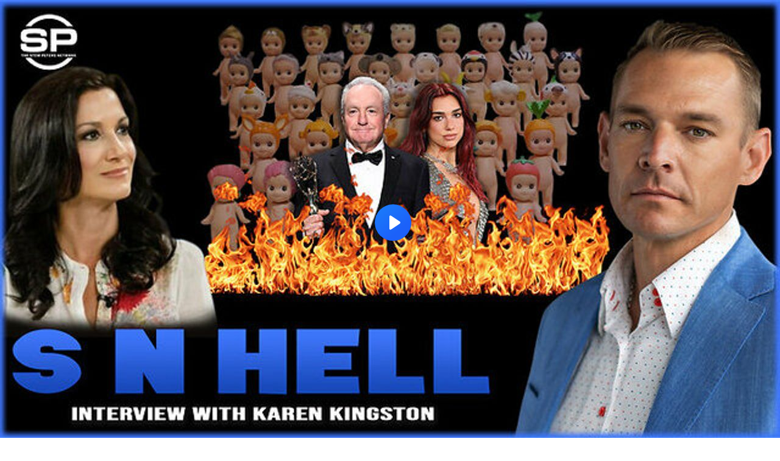

--- FILE ---
content_type: text/html; charset=utf-8
request_url: https://www.brighteon.com/embed/dac11f29-71ad-4889-9da4-5c0b1f3bf316
body_size: 4350
content:
<!DOCTYPE html><html><head><meta charSet="utf-8"/><meta name="viewport" content="width=device-width"/><meta property="charset" content="UTF-8"/><meta name="brighteon:video:category-id" content="5f08437f-d8d1-48c1-b544-935f862165be"/><meta name="brighteon:video:channel" content="jrd2015"/><meta http-equiv="Content-Security-Policy" content="default-src &#x27;self&#x27; https: data: blob: &#x27;unsafe-inline&#x27; &#x27;unsafe-eval&#x27;; img-src &#x27;self&#x27; data: *.printyourfood.com newvideos.com *.newvideos.com *.brighteon.com *.shopify.com brighteon.com blob: *.gravatar.com *.wp.com *.jsdelivr.net *.backblazeb2.com *.auth0.com *.distributednews.com *.naturalnews.com"/><title>SNL Writers Satanic Pedophiles: Dua Lipa Performed Sketches On Eating &amp; Molesting Babies</title><style> body { overflow: hidden; } .video-js.vjs-paused:not(.vjs-ended):not(.vjs-scrubbing) .vjs-title-overlay { display: block !important; position: absolute; z-index: 1; } .EmbedPlayer { .AVTab { color: #FFFFFF; background-color: #424345; } .AVTabActive { background-color: #1994e8; color: #FFFFFF; } #AVVideo.AVTabActive { filter: drop-shadow(1px 0px 3px rgba(0, 0, 0, 0.85)); } #AVAudio.AVTabActive { filter: drop-shadow(-1px 0px 3px rgba(0, 0, 0, 0.85)); } .vjs-settings-box { background-color: rgba(0, 0, 0, 0.75); } @media (max-width: 499.9px) { .AVTab { padding: 8px; font-size: 8px; line-height: 8px; } } } </style><link href="/icons/favicon/favicon.ico" type="image/x-icon" rel="icon"/><link href="/icons/favicon/favicon.ico" type="image/x-icon" rel="shortcut icon"/><link href="/icons/favicon/favicon-32.png" rel="apple-touch-icon" sizes="32x32"/><link href="/icons/favicon/favicon-48.png" rel="apple-touch-icon" sizes="48x48"/><link href="/icons/favicon/favicon-76.png" rel="apple-touch-icon" sizes="76x76"/><link href="/icons/favicon/favicon-120.png" rel="apple-touch-icon" sizes="120x120"/><link href="/icons/favicon/favicon-152.png" rel="apple-touch-icon" sizes="152x152"/><link href="/icons/favicon/favicon-180.png" rel="apple-touch-icon" sizes="180x180"/><link href="/icons/favicon/favicon-192.png" rel="icon" sizes="192x192"/><meta name="next-head-count" content="18"/><link rel="preload" href="/_next/static/css/b0be4bdc0783278a.css" as="style"/><link rel="stylesheet" href="/_next/static/css/b0be4bdc0783278a.css" data-n-g=""/><noscript data-n-css=""></noscript><script defer="" nomodule="" src="/_next/static/chunks/polyfills-42372ed130431b0a.js"></script><script src="/_next/static/chunks/webpack-1fd93e34a3b7870e.js" defer=""></script><script src="/_next/static/chunks/framework-838c6ca2253d4294.js" defer=""></script><script src="/_next/static/chunks/main-f4923522fc0190dc.js" defer=""></script><script src="/_next/static/chunks/pages/_app-e20e4bd21da2590b.js" defer=""></script><script src="/_next/static/chunks/123e19f2-948dc0f90e2a41fd.js" defer=""></script><script src="/_next/static/chunks/496-ebb02d20bfe50d3c.js" defer=""></script><script src="/_next/static/chunks/528-4900e08e1e1da3d3.js" defer=""></script><script src="/_next/static/chunks/6756-82d1a08631e7249a.js" defer=""></script><script src="/_next/static/chunks/9757-dae452a48ee84aa6.js" defer=""></script><script src="/_next/static/chunks/pages/embed/%5Bid%5D-f72c008c4c4fb3bf.js" defer=""></script><script src="/_next/static/MKQV58R7-rGQi4iSQmdml/_buildManifest.js" defer=""></script><script src="/_next/static/MKQV58R7-rGQi4iSQmdml/_ssgManifest.js" defer=""></script></head><body><div id="__next"><div class="EmbedPlayer"></div></div><script id="__NEXT_DATA__" type="application/json">{"props":{"pageProps":{"video":{"categoryName":"Other","likes":0,"tags":["babies","satanic","pedophiles","snl","pervert","writers","cannibalism","eating","performed","sketches","molesting","stew peters","karen kingston","dua lipa"],"statusName":"LIVE","isAds":false,"isAdminDelisted":false,"isEnabledComment":true,"isActivatedProducts":false,"chapters":null,"isLiveshop":false,"isUpcoming":false,"isPremium":false,"categoryId":"5f08437f-d8d1-48c1-b544-935f862165be","trailerId":null,"isFeatured":false,"isForSale":false,"discountPrice":0,"salePrice":null,"audioKey":null,"thumbnailKey":"862b552b-aa98-420a-8e9a-203c7c78856f","publishedAt":null,"createdAt":"2024-05-09T01:26:18.388Z","audioSource":[{"src":"audio/9442b7f2-d794-4c80-9545-0ae7fc2d2d11.mp3"}],"source":[{"src":"https://video.brighteon.com/file/BTBucket-Prod/hls/9442b7f2-d794-4c80-9545-0ae7fc2d2d11.m3u8","type":"application/x-mpegURL"},{"src":"https://video.brighteon.com/file/BTBucket-Prod/dash/9442b7f2-d794-4c80-9545-0ae7fc2d2d11.mpd","type":"application/dash+xml"}],"posterSource":[{"src":"poster/9442b7f2-d794-4c80-9545-0ae7fc2d2d11.0000001.jpg"}],"thumbnailSource":[{"src":"thumbnail/9442b7f2-d794-4c80-9545-0ae7fc2d2d11.0000001.jpg"}],"duration":"20:44","isTrending":false,"isEditorPicked":false,"isActivated":true,"statusId":1,"publishSchedule":null,"isDelisted":false,"isAutoshare":false,"isSponsored":false,"showDiscretion":false,"videoKey":"9442b7f2-d794-4c80-9545-0ae7fc2d2d11","channelId":"e111a1c9-ba6a-414f-b0bb-e309fe5cd2eb","description":"\u003cp\u003eStew Peters Show\u003c/p\u003e\u003cp\u003e\u003cbr /\u003e\u003c/p\u003e\u003cp\u003eMay 8, 2024\u003c/p\u003e\u003cp\u003e\u003cbr /\u003e\u003c/p\u003e\u003cp\u003eFrom the Stew Peters Network, the producer of the World-Changing Documentary Died Suddenly, comes what will be yet another EXPLOSIVE documentary that will change the way you think about Taxes and the American government! Watch Slave Nation at: \u003ca href=\"https://stewpeters.com/watch-slave-nation-now/\" title=\"https://stewpeters.com/watch-slave-nation-now/\" target=\"_blank\"\u003ehttps://stewpeters.com/watch-slave-nation-now/ \u003c/a\u003e\u003c/p\u003e\u003cp\u003e\u003cbr /\u003e\u003c/p\u003e\u003cp\u003eKaren Kingston is back with Stew to talk about the perverted and disgusting SNL sketches about cannibalism and sex with babies.\u003c/p\u003e\u003cp\u003e\u003cbr /\u003e\u003c/p\u003e\u003cp\u003eWatch this new segment NOW at Stewpeters.com!\u003c/p\u003e\u003cp\u003eKeep The Stew Peters Show FREE and ON THE AIR! SUPPORT THE SPONSORS Below!\u003c/p\u003e\u003cp\u003eProtect your retirement and wealth, get up to $10k in FREE SILVER using this link: \u003ca href=\"http://stewlikesgold.com\" title=\"http://stewlikesgold.com\" target=\"_blank\"\u003ehttp://stewlikesgold.com \u003c/a\u003e\u003c/p\u003e\u003cp\u003eCheck out the Stew Peters Store for all things Stew Crew merchandise and more! \u003ca href=\"https://www.spnstore.com\" title=\"https://www.spnstore.com\" target=\"_blank\"\u003ehttps://www.spnstore.com \u003c/a\u003e\u003c/p\u003e\u003cp\u003eAmerican Reserves provides high quality emergency food, supplies and water filtration. American Made. American Owned. American Reserves. Use code \"Stew” for 10% off your order: \u003ca href=\"https://www.americanreserves.com/stew\" title=\"https://www.americanreserves.com/stew\" target=\"_blank\"\u003ehttps://www.americanreserves.com/stew \u003c/a\u003e\u003c/p\u003e\u003cp\u003eGet the sleep you deserve and help your body to feel completely rejuvenated with Magnesium Breakthrough! Use code stewpeters at checkout with \u003ca href=\"https://bioptimizers.com/stewpeters\" title=\"https://bioptimizers.com/stewpeters\" target=\"_blank\"\u003ehttps://bioptimizers.com/stewpeters \u003c/a\u003e\u003c/p\u003e\u003cp\u003eParasites are the hidden enemy of your health and wellness.\u003c/p\u003e\u003cp\u003eEnergized Health’s deep-cell hydration is the key to curing chronic pain, inflammation and weight gain. To find out more, visit: \u003ca href=\"https://www.energizedhealth.com\" title=\"https://www.energizedhealth.com\" target=\"_blank\"\u003ehttps://www.energizedhealth.com \u003c/a\u003e\u003c/p\u003e\u003cp\u003eStay connected with nationwide coverage and no monthly fees using Rapid Radios’ walkie-talkies and emergency radios! Get 5% off your purchase by using code STEW at: \u003ca href=\"https://rapidradios.com\" title=\"https://rapidradios.com\" target=\"_blank\"\u003ehttps://rapidradios.com \u003c/a\u003e\u003c/p\u003e\u003cp\u003eKuribl offers premium CBD products shown to increase rejuvenating sleep and decrease muscle pains. To see the variety of hemp and CBD products, visit: \u003ca href=\"https://kuribl.com\" title=\"https://kuribl.com\" target=\"_blank\"\u003ehttps://kuribl.com \u003c/a\u003e\u003c/p\u003e\u003cp\u003eSupport your child’s natural immunity with Z-Spike Gummies and use code SPN for 15% off at: \u003ca href=\"www.zstacklife.com/spn\" title=\"www.zstacklife.com/spn\" target=\"_blank\"\u003ewww.zstacklife.com/spn \u003c/a\u003e\u003c/p\u003e\u003cp\u003eReduce joint pain and inflammation with all natural, fast-acting krill oil by visiting \u003ca href=\"http://stopmyinflammation.com/\" title=\"http://stopmyinflammation.com/\" target=\"_blank\"\u003ehttp://stopmyinflammation.com/ \u003c/a\u003e\u003c/p\u003e\u003cp\u003ePreserve heart-health and be the best version of yourself with Cardio Miracle by checking out: \u003ca href=\"http://HighPowerHeart.com\" title=\"http://HighPowerHeart.com\" target=\"_blank\"\u003ehttp://HighPowerHeart.com \u003c/a\u003e\u003c/p\u003e\u003cp\u003e\u003cbr /\u003e\u003c/p\u003e\u003cp\u003eStay up-to-date with Stew by following him on all socials!\u003c/p\u003e\u003cp\u003eTwitter: \u003ca href=\"https://twitter.com/realstewpeters\" title=\"https://twitter.com/realstewpeters\" target=\"_blank\"\u003ehttps://twitter.com/realstewpeters \u003c/a\u003e\u003c/p\u003e\u003cp\u003eInstagram: \u003ca href=\"https://www.instagram.com/stewpetersofficial/\" title=\"https://www.instagram.com/stewpetersofficial/\" target=\"_blank\"\u003ehttps://www.instagram.com/stewpetersofficial/ \u003c/a\u003e\u003c/p\u003e\u003cp\u003eTelegram: \u003ca href=\"https://t.me/stewpeters\" title=\"https://t.me/stewpeters\" target=\"_blank\"\u003ehttps://t.me/stewpeters \u003c/a\u003e\u003c/p\u003e\u003cp\u003eGab: \u003ca href=\"https://gab.com/RealStewPeters\" title=\"https://gab.com/RealStewPeters\" target=\"_blank\"\u003ehttps://gab.com/RealStewPeters \u003c/a\u003e\u003c/p\u003e\u003cp\u003e\u003cbr /\u003e\u003c/p\u003e\u003cp\u003eMirrored from \u003ca href=\"https://rumble.com/v4u0423-snl-writers-satanic-pedophiles-dua-lipa-performed-sketches-on-eating-and-mo.html\" title=\"https://rumble.com/v4u0423-snl-writers-satanic-pedophiles-dua-lipa-performed-sketches-on-eating-and-mo.html\" target=\"_blank\"\u003ehttps://rumble.com/v4u0423-snl-writers-satanic-pedophiles-dua-lipa-performed-sketches-on-eating-and-mo.html \u003c/a\u003e\u003c/p\u003e","name":"SNL Writers Satanic Pedophiles: Dua Lipa Performed Sketches On Eating \u0026 Molesting Babies","id":"dac11f29-71ad-4889-9da4-5c0b1f3bf316","analytics":{"videoView":164},"thumbnail":"https://photos.brighteon.com/file/brighteon-thumbnails/thumbnail/862b552b-aa98-420a-8e9a-203c7c78856f","poster":"https://photos.brighteon.com/file/brighteon-thumbnails/poster/862b552b-aa98-420a-8e9a-203c7c78856f","channelAvatar":"https://static.brighteon.com/file/Brighteon-static/prod/images/icon-logo.png","audio":"https://video.brighteon.com/file/BTBucket-Prod/audio/9442b7f2-d794-4c80-9545-0ae7fc2d2d11.mp3","isAudio":false,"durationMS":1244167,"sponsoredVideo":false,"endScreen":null},"channel":{"userName":"jrd2015","subscriptions":3296,"allowedChampionBadge":true,"hasHrrStore":false,"hasBrighteonStore":false,"contentVisibility":"PUBLIC","previousShortUrl":null,"keywords":[],"updatedAt":"2026-01-20T00:46:04.718Z","firoWalletAddress":null,"beamWalletAddress":null,"epicWalletAddress":null,"moneroWalletAddress":null,"description":null,"isAllowedLivestream":false,"isTrusted":false,"affiliateId":"","subscribeStarId":"High-Hopes","categoryId":"87960295-2ca4-414d-a836-e150d6e3dc1e","levelId":6,"createdAt":"2021-11-07T04:10:26.613Z","mediaProfileKey":"","artworkKey":null,"thumbnailKey":"cba2d42f-ce34-4e30-8f3c-3b435f031da9","thumbnailUrl":"https://avatars.brighteon.com/file/brighteon-avatars/cba2d42f-ce34-4e30-8f3c-3b435f031da9","strikes":0,"ownerId":"f8f4d8c5-d936-4237-afc2-95c92d2bee94","shortUrl":"jrd2015","name":"High Hopes","id":"e111a1c9-ba6a-414f-b0bb-e309fe5cd2eb","isLive":false,"mediaProfileUrl":"https://static.brighteon.com/file/Brighteon-static/prod/images/icon-logo.png","analytics":{"totalSubscription":3296,"totalVideo":22666,"videoView":6123840},"internalStatusName":null,"externalStatusName":null},"adVideo":null,"subtitles":[]},"__N_SSP":true},"page":"/embed/[id]","query":{"id":"dac11f29-71ad-4889-9da4-5c0b1f3bf316"},"buildId":"MKQV58R7-rGQi4iSQmdml","isFallback":false,"isExperimentalCompile":false,"gssp":true,"scriptLoader":[]}</script><script defer src="https://static.cloudflareinsights.com/beacon.min.js/vcd15cbe7772f49c399c6a5babf22c1241717689176015" integrity="sha512-ZpsOmlRQV6y907TI0dKBHq9Md29nnaEIPlkf84rnaERnq6zvWvPUqr2ft8M1aS28oN72PdrCzSjY4U6VaAw1EQ==" data-cf-beacon='{"rayId":"9c0ae6180876a691","version":"2025.9.1","serverTiming":{"name":{"cfExtPri":true,"cfEdge":true,"cfOrigin":true,"cfL4":true,"cfSpeedBrain":true,"cfCacheStatus":true}},"token":"633a53af4dec47bc99b86a1d0bc8fc19","b":1}' crossorigin="anonymous"></script>
</body></html>

--- FILE ---
content_type: text/plain;charset=UTF-8
request_url: https://analytics.distributednews.com/piwik/matomo.php?action_name=SNL%20Writers%20Satanic%20Pedophiles%3A%20Dua%20Lipa%20Performed%20Sketches%20On%20Eating%20%26%20Molesting%20Babies&idsite=591&rec=1&r=697479&h=1&m=46&s=36&url=https%3A%2F%2Fwww.brighteon.com%2Fembed%2Fdac11f29-71ad-4889-9da4-5c0b1f3bf316&_id=a35fe46b5d926df9&_idn=1&send_image=0&_refts=0&pv_id=ESL0zT&pf_net=144&pf_srv=176&pf_tfr=1&pf_dm1=33&uadata=%7B%7D&cookie=1&res=1280x720
body_size: 730
content:
[2026-01-20 01:46:36] piwik.DEBUG: Debug enabled - Input parameters: array (   'action_name' => 'SNL Writers Satanic Pedophiles: Dua Lipa Performed Sketches On Eating & Molesting Babies',   'idsite' => '591',   'rec' => '1',   'r' => '697479',   'h' => '1',   'm' => '46',   's' => '36',   'url' => 'https://www.brighteon.com/embed/dac11f29-71ad-4889-9da4-5c0b1f3bf316',   '_id' => 'a35fe46b5d926df9',   '_idn' => '1',   'send_image' => '0',   '_refts' => '0',   'pv_id' => 'ESL0zT',   'pf_net' => '144',   'pf_srv' => '176',   'pf_tfr' => '1',   'pf_dm1' => '33',   'uadata' => '{}',   'cookie' => '1',   'res' => '1280x720', ) {"params":"array (\n  'action_name' => 'SNL Writers Satanic Pedophiles: Dua Lipa Performed Sketches On Eating & Molesting Babies',\n  'idsite' => '591',\n  'rec' => '1',\n  'r' => '697479',\n  'h' => '1',\n  'm' => '46',\n  's' => '36',\n  'url' => 'https://www.brighteon.com/embed/dac11f29-71ad-4889-9da4-5c0b1f3bf316',\n  '_id' => 'a35fe46b5d926df9',\n  '_idn' => '1',\n  'send_image' => '0',\n  '_refts' => '0',\n  'pv_id' => 'ESL0zT',\n  'pf_net' => '144',\n  'pf_srv' => '176',\n  'pf_tfr' => '1',\n  'pf_dm1' => '33',\n  'uadata' => '{}',\n  'cookie' => '1',\n  'res' => '1280x720',\n)"} {"class":"Piwik\\Tracker","request_id":"7de52"}

[2026-01-20 01:46:36] piwik.DEBUG: Current datetime: 2026-01-20 01:46:36 {"date":"2026-01-20 01:46:36"} {"class":"Piwik\\Tracker","request_id":"7de52"}

[2026-01-20 01:46:36] piwik.DEBUG: Executing Piwik\Plugins\CoreHome\Tracker\VisitRequestProcessor::manipulateRequest()... [] {"class":"Piwik\\Common","request_id":"7de52"}

[2026-01-20 01:46:36] piwik.DEBUG: Executing Piwik\Plugins\IntranetMeasurable\Tracker\RequestProcessor::manipulateRequest()... [] {"class":"Piwik\\Common","request_id":"7de52"}

[2026-01-20 01:46:36] piwik.DEBUG: Executing Piwik\Plugins\Actions\Tracker\ActionsRequestProcessor::manipulateRequest()... [] {"class":"Piwik\\Common","request_id":"7de52"}

[2026-01-20 01:46:36] piwik.DEBUG: Executing Piwik\Plugins\Goals\Tracker\GoalsRequestProcessor::manipulateRequest()... [] {"class":"Piwik\\Common","request_id":"7de52"}

[2026-01-20 01:46:36] piwik.DEBUG: Executing Piwik\Plugins\Ecommerce\Tracker\EcommerceRequestProcessor::manipulateRequest()... [] {"class":"Piwik\\Common","request_id":"7de52"}

[2026-01-20 01:46:36] piwik.DEBUG: Executing Piwik\Plugins\SitesManager\Tracker\SitesManagerRequestProcessor::manipulateRequest()... [] {"class":"Piwik\\Common","request_id":"7de52"}

[2026-01-20 01:46:36] piwik.DEBUG: Executing Piwik\Plugins\PrivacyManager\Tracker\RequestProcessor::manipulateRequest()... [] {"class":"Piwik\\Common","request_id":"7de52"}

[2026-01-20 01:46:36] piwik.DEBUG: Executing Piwik\Plugins\Heartbeat\Tracker\PingRequestProcessor::manipulateRequest()... [] {"class":"Piwik\\Common","request_id":"7de52"}

[2026-01-20 01:46:36] piwik.DEBUG: Executing Piwik\Plugins\PagePerformance\Tracker\PerformanceDataProcessor::manipulateRequest()... [] {"class":"Piwik\\Common","request_id":"7de52"}

[2026-01-20 01:46:36] piwik.DEBUG: Executing Piwik\Plugins\CustomDimensions\Tracker\CustomDimensionsRequestProcessor::manipulateRequest()... [] {"class":"Piwik\\Common","request_id":"7de52"}

[2026-01-20 01:46:36] piwik.DEBUG: Executing Piwik\Plugins\AbTesting\Tracker\RequestProcessor::manipulateRequest()... [] {"class":"Piwik\\Common","request_id":"7de52"}

[2026-01-20 01:46:36] piwik.DEBUG: Executing Piwik\Plugins\AbTesting\Tracker\RequestProcessor\Utils::manipulateRequest()... [] {"class":"Piwik\\Common","request_id":"7de52"}

[2026-01-20 01:46:36] piwik.DEBUG: Executing Piwik\Plugins\AdvertisingConversionExport\Tracker\RequestProcessor::manipulateRequest()... [] {"class":"Piwik\\Common","request_id":"7de52"}

[2026-01-20 01:46:36] piwik.DEBUG: Executing Piwik\Plugins\CrashAnalytics\Tracker\RequestProcessor::manipulateRequest()... [] {"class":"Piwik\\Common","request_id":"7de52"}

[2026-01-20 01:46:36] piwik.DEBUG: Executing Piwik\Plugins\FormAnalytics\Tracker\RequestProcessor::manipulateRequest()... [] {"class":"Piwik\\Common","request_id":"7de52"}

[2026-01-20 01:46:36] piwik.DEBUG: Executing Piwik\Plugins\HeatmapSessionRecording\Tracker\RequestProcessor::manipulateRequest()... [] {"class":"Piwik\\Common","request_id":"7de52"}

[2026-01-20 01:46:36] piwik.DEBUG: Executing Piwik\Plugins\MarketingCampaignsReporting\Tracker\RequestProcessor::manipulateRequest()... [] {"class":"Piwik\\Common","request_id":"7de52"}

[2026-01-20 01:46:36] piwik.DEBUG: Executing Piwik\Plugins\MediaAnalytics\Tracker\RequestProcessor::manipulateRequest()... [] {"class":"Piwik\\Common","request_id":"7de52"}

[2026-01-20 01:46:36] piwik.DEBUG: Executing Piwik\Plugins\TrackingSpamPrevention\Tracker\RequestProcessor::manipulateRequest()... [] {"class":"Piwik\\Common","request_id":"7de52"}

[2026-01-20 01:46:36] piwik.DEBUG: Executing Piwik\Plugins\CoreHome\Tracker\VisitRequestProcessor::processRequestParams()... [] {"class":"Piwik\\Common","request_id":"7de52"}

[2026-01-20 01:46:36] piwik.DEBUG: Search bot detected, visit excluded [] {"class":"CoreHome","request_id":"7de52"}

[2026-01-20 01:46:36] piwik.DEBUG: Visit is already excluded, no need to check DoNotTrack support. [] {"class":"PrivacyManager","request_id":"7de52"}

[2026-01-20 01:46:36] piwik.DEBUG: Visitor excluded. [] {"class":"CoreHome","request_id":"7de52"}

[2026-01-20 01:46:36] piwik.DEBUG: -> aborting due to processRequestParams method [] {"class":"Piwik\\Common","request_id":"7de52"}

[2026-01-20 01:46:36] piwik.DEBUG: -> Scheduled tasks not running in Tracker: Browser archiving is disabled. [] {"class":"Piwik\\Common","request_id":"7de52"}

[2026-01-20 01:46:36] piwik.DEBUG: Nothing to notice => default behaviour [] {"class":"Piwik\\Common","request_id":"7de52"}

[2026-01-20 01:46:36] piwik.DEBUG: End of the page. [] {"class":"Piwik\\Common","request_id":"7de52"}

[2026-01-20 01:46:36] piwik.DEBUG: array ( ) [] {"class":"Piwik\\Common","request_id":"7de52"}

[2026-01-20 01:46:36] piwik.DEBUG:  [] {"class":"Piwik\\Common","request_id":"7de52"}

